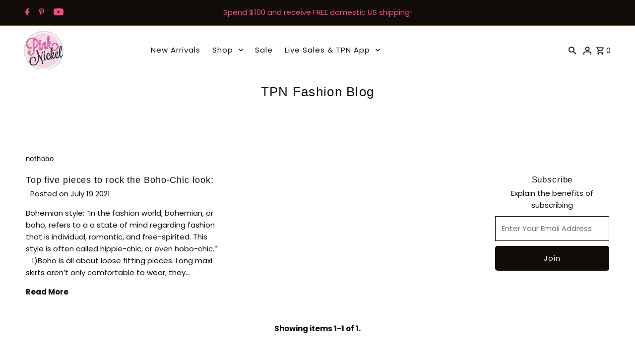

--- FILE ---
content_type: text/plain;charset=UTF-8, text/javascript
request_url: https://app.accessibilityspark.com/sessions?shop=bedazzled-boutique-3.myshopify.com
body_size: -78
content:
// 1768818240632 | bedazzled-boutique-3.myshopify.com | null | undefined